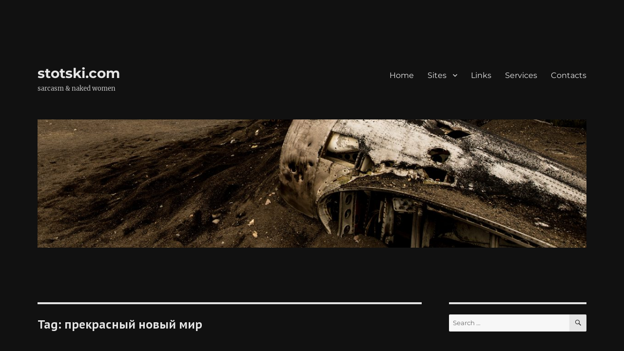

--- FILE ---
content_type: text/html; charset=UTF-8
request_url: https://www.stotski.com/tag/%D0%BF%D1%80%D0%B5%D0%BA%D1%80%D0%B0%D1%81%D0%BD%D1%8B%D0%B9-%D0%BD%D0%BE%D0%B2%D1%8B%D0%B9-%D0%BC%D0%B8%D1%80/
body_size: 15964
content:
<!DOCTYPE html>
<html lang="en-GB" class="no-js">
<head>
	<meta charset="UTF-8">
	<meta name="viewport" content="width=device-width, initial-scale=1.0">
	<link rel="profile" href="https://gmpg.org/xfn/11">
		<script>(function(html){html.className = html.className.replace(/\bno-js\b/,'js')})(document.documentElement);</script>
<title>прекрасный новый мир &#8211; stotski.com</title>
<meta name='robots' content='max-image-preview:large' />
	<style>img:is([sizes="auto" i], [sizes^="auto," i]) { contain-intrinsic-size: 3000px 1500px }</style>
	<link rel="alternate" type="application/rss+xml" title="stotski.com &raquo; Feed" href="https://www.stotski.com/feed/" />
<link rel="alternate" type="application/rss+xml" title="stotski.com &raquo; Comments Feed" href="https://www.stotski.com/comments/feed/" />
<link rel="alternate" type="application/rss+xml" title="stotski.com &raquo; прекрасный новый мир Tag Feed" href="https://www.stotski.com/tag/%d0%bf%d1%80%d0%b5%d0%ba%d1%80%d0%b0%d1%81%d0%bd%d1%8b%d0%b9-%d0%bd%d0%be%d0%b2%d1%8b%d0%b9-%d0%bc%d0%b8%d1%80/feed/" />
		<!-- This site uses the Google Analytics by MonsterInsights plugin v9.9.0 - Using Analytics tracking - https://www.monsterinsights.com/ -->
							<script src="//www.googletagmanager.com/gtag/js?id=G-H8NGFZ2ZPX"  data-cfasync="false" data-wpfc-render="false" async></script>
			<script data-cfasync="false" data-wpfc-render="false">
				var mi_version = '9.9.0';
				var mi_track_user = true;
				var mi_no_track_reason = '';
								var MonsterInsightsDefaultLocations = {"page_location":"https:\/\/www.stotski.com\/tag\/%D0%BF%D1%80%D0%B5%D0%BA%D1%80%D0%B0%D1%81%D0%BD%D1%8B%D0%B9-%D0%BD%D0%BE%D0%B2%D1%8B%D0%B9-%D0%BC%D0%B8%D1%80\/"};
								if ( typeof MonsterInsightsPrivacyGuardFilter === 'function' ) {
					var MonsterInsightsLocations = (typeof MonsterInsightsExcludeQuery === 'object') ? MonsterInsightsPrivacyGuardFilter( MonsterInsightsExcludeQuery ) : MonsterInsightsPrivacyGuardFilter( MonsterInsightsDefaultLocations );
				} else {
					var MonsterInsightsLocations = (typeof MonsterInsightsExcludeQuery === 'object') ? MonsterInsightsExcludeQuery : MonsterInsightsDefaultLocations;
				}

								var disableStrs = [
										'ga-disable-G-H8NGFZ2ZPX',
									];

				/* Function to detect opted out users */
				function __gtagTrackerIsOptedOut() {
					for (var index = 0; index < disableStrs.length; index++) {
						if (document.cookie.indexOf(disableStrs[index] + '=true') > -1) {
							return true;
						}
					}

					return false;
				}

				/* Disable tracking if the opt-out cookie exists. */
				if (__gtagTrackerIsOptedOut()) {
					for (var index = 0; index < disableStrs.length; index++) {
						window[disableStrs[index]] = true;
					}
				}

				/* Opt-out function */
				function __gtagTrackerOptout() {
					for (var index = 0; index < disableStrs.length; index++) {
						document.cookie = disableStrs[index] + '=true; expires=Thu, 31 Dec 2099 23:59:59 UTC; path=/';
						window[disableStrs[index]] = true;
					}
				}

				if ('undefined' === typeof gaOptout) {
					function gaOptout() {
						__gtagTrackerOptout();
					}
				}
								window.dataLayer = window.dataLayer || [];

				window.MonsterInsightsDualTracker = {
					helpers: {},
					trackers: {},
				};
				if (mi_track_user) {
					function __gtagDataLayer() {
						dataLayer.push(arguments);
					}

					function __gtagTracker(type, name, parameters) {
						if (!parameters) {
							parameters = {};
						}

						if (parameters.send_to) {
							__gtagDataLayer.apply(null, arguments);
							return;
						}

						if (type === 'event') {
														parameters.send_to = monsterinsights_frontend.v4_id;
							var hookName = name;
							if (typeof parameters['event_category'] !== 'undefined') {
								hookName = parameters['event_category'] + ':' + name;
							}

							if (typeof MonsterInsightsDualTracker.trackers[hookName] !== 'undefined') {
								MonsterInsightsDualTracker.trackers[hookName](parameters);
							} else {
								__gtagDataLayer('event', name, parameters);
							}
							
						} else {
							__gtagDataLayer.apply(null, arguments);
						}
					}

					__gtagTracker('js', new Date());
					__gtagTracker('set', {
						'developer_id.dZGIzZG': true,
											});
					if ( MonsterInsightsLocations.page_location ) {
						__gtagTracker('set', MonsterInsightsLocations);
					}
										__gtagTracker('config', 'G-H8NGFZ2ZPX', {"forceSSL":"true"} );
										window.gtag = __gtagTracker;										(function () {
						/* https://developers.google.com/analytics/devguides/collection/analyticsjs/ */
						/* ga and __gaTracker compatibility shim. */
						var noopfn = function () {
							return null;
						};
						var newtracker = function () {
							return new Tracker();
						};
						var Tracker = function () {
							return null;
						};
						var p = Tracker.prototype;
						p.get = noopfn;
						p.set = noopfn;
						p.send = function () {
							var args = Array.prototype.slice.call(arguments);
							args.unshift('send');
							__gaTracker.apply(null, args);
						};
						var __gaTracker = function () {
							var len = arguments.length;
							if (len === 0) {
								return;
							}
							var f = arguments[len - 1];
							if (typeof f !== 'object' || f === null || typeof f.hitCallback !== 'function') {
								if ('send' === arguments[0]) {
									var hitConverted, hitObject = false, action;
									if ('event' === arguments[1]) {
										if ('undefined' !== typeof arguments[3]) {
											hitObject = {
												'eventAction': arguments[3],
												'eventCategory': arguments[2],
												'eventLabel': arguments[4],
												'value': arguments[5] ? arguments[5] : 1,
											}
										}
									}
									if ('pageview' === arguments[1]) {
										if ('undefined' !== typeof arguments[2]) {
											hitObject = {
												'eventAction': 'page_view',
												'page_path': arguments[2],
											}
										}
									}
									if (typeof arguments[2] === 'object') {
										hitObject = arguments[2];
									}
									if (typeof arguments[5] === 'object') {
										Object.assign(hitObject, arguments[5]);
									}
									if ('undefined' !== typeof arguments[1].hitType) {
										hitObject = arguments[1];
										if ('pageview' === hitObject.hitType) {
											hitObject.eventAction = 'page_view';
										}
									}
									if (hitObject) {
										action = 'timing' === arguments[1].hitType ? 'timing_complete' : hitObject.eventAction;
										hitConverted = mapArgs(hitObject);
										__gtagTracker('event', action, hitConverted);
									}
								}
								return;
							}

							function mapArgs(args) {
								var arg, hit = {};
								var gaMap = {
									'eventCategory': 'event_category',
									'eventAction': 'event_action',
									'eventLabel': 'event_label',
									'eventValue': 'event_value',
									'nonInteraction': 'non_interaction',
									'timingCategory': 'event_category',
									'timingVar': 'name',
									'timingValue': 'value',
									'timingLabel': 'event_label',
									'page': 'page_path',
									'location': 'page_location',
									'title': 'page_title',
									'referrer' : 'page_referrer',
								};
								for (arg in args) {
																		if (!(!args.hasOwnProperty(arg) || !gaMap.hasOwnProperty(arg))) {
										hit[gaMap[arg]] = args[arg];
									} else {
										hit[arg] = args[arg];
									}
								}
								return hit;
							}

							try {
								f.hitCallback();
							} catch (ex) {
							}
						};
						__gaTracker.create = newtracker;
						__gaTracker.getByName = newtracker;
						__gaTracker.getAll = function () {
							return [];
						};
						__gaTracker.remove = noopfn;
						__gaTracker.loaded = true;
						window['__gaTracker'] = __gaTracker;
					})();
									} else {
										console.log("");
					(function () {
						function __gtagTracker() {
							return null;
						}

						window['__gtagTracker'] = __gtagTracker;
						window['gtag'] = __gtagTracker;
					})();
									}
			</script>
			
							<!-- / Google Analytics by MonsterInsights -->
		<script>
window._wpemojiSettings = {"baseUrl":"https:\/\/s.w.org\/images\/core\/emoji\/16.0.1\/72x72\/","ext":".png","svgUrl":"https:\/\/s.w.org\/images\/core\/emoji\/16.0.1\/svg\/","svgExt":".svg","source":{"concatemoji":"https:\/\/www.stotski.com\/wp-includes\/js\/wp-emoji-release.min.js?ver=6.8.3"}};
/*! This file is auto-generated */
!function(s,n){var o,i,e;function c(e){try{var t={supportTests:e,timestamp:(new Date).valueOf()};sessionStorage.setItem(o,JSON.stringify(t))}catch(e){}}function p(e,t,n){e.clearRect(0,0,e.canvas.width,e.canvas.height),e.fillText(t,0,0);var t=new Uint32Array(e.getImageData(0,0,e.canvas.width,e.canvas.height).data),a=(e.clearRect(0,0,e.canvas.width,e.canvas.height),e.fillText(n,0,0),new Uint32Array(e.getImageData(0,0,e.canvas.width,e.canvas.height).data));return t.every(function(e,t){return e===a[t]})}function u(e,t){e.clearRect(0,0,e.canvas.width,e.canvas.height),e.fillText(t,0,0);for(var n=e.getImageData(16,16,1,1),a=0;a<n.data.length;a++)if(0!==n.data[a])return!1;return!0}function f(e,t,n,a){switch(t){case"flag":return n(e,"\ud83c\udff3\ufe0f\u200d\u26a7\ufe0f","\ud83c\udff3\ufe0f\u200b\u26a7\ufe0f")?!1:!n(e,"\ud83c\udde8\ud83c\uddf6","\ud83c\udde8\u200b\ud83c\uddf6")&&!n(e,"\ud83c\udff4\udb40\udc67\udb40\udc62\udb40\udc65\udb40\udc6e\udb40\udc67\udb40\udc7f","\ud83c\udff4\u200b\udb40\udc67\u200b\udb40\udc62\u200b\udb40\udc65\u200b\udb40\udc6e\u200b\udb40\udc67\u200b\udb40\udc7f");case"emoji":return!a(e,"\ud83e\udedf")}return!1}function g(e,t,n,a){var r="undefined"!=typeof WorkerGlobalScope&&self instanceof WorkerGlobalScope?new OffscreenCanvas(300,150):s.createElement("canvas"),o=r.getContext("2d",{willReadFrequently:!0}),i=(o.textBaseline="top",o.font="600 32px Arial",{});return e.forEach(function(e){i[e]=t(o,e,n,a)}),i}function t(e){var t=s.createElement("script");t.src=e,t.defer=!0,s.head.appendChild(t)}"undefined"!=typeof Promise&&(o="wpEmojiSettingsSupports",i=["flag","emoji"],n.supports={everything:!0,everythingExceptFlag:!0},e=new Promise(function(e){s.addEventListener("DOMContentLoaded",e,{once:!0})}),new Promise(function(t){var n=function(){try{var e=JSON.parse(sessionStorage.getItem(o));if("object"==typeof e&&"number"==typeof e.timestamp&&(new Date).valueOf()<e.timestamp+604800&&"object"==typeof e.supportTests)return e.supportTests}catch(e){}return null}();if(!n){if("undefined"!=typeof Worker&&"undefined"!=typeof OffscreenCanvas&&"undefined"!=typeof URL&&URL.createObjectURL&&"undefined"!=typeof Blob)try{var e="postMessage("+g.toString()+"("+[JSON.stringify(i),f.toString(),p.toString(),u.toString()].join(",")+"));",a=new Blob([e],{type:"text/javascript"}),r=new Worker(URL.createObjectURL(a),{name:"wpTestEmojiSupports"});return void(r.onmessage=function(e){c(n=e.data),r.terminate(),t(n)})}catch(e){}c(n=g(i,f,p,u))}t(n)}).then(function(e){for(var t in e)n.supports[t]=e[t],n.supports.everything=n.supports.everything&&n.supports[t],"flag"!==t&&(n.supports.everythingExceptFlag=n.supports.everythingExceptFlag&&n.supports[t]);n.supports.everythingExceptFlag=n.supports.everythingExceptFlag&&!n.supports.flag,n.DOMReady=!1,n.readyCallback=function(){n.DOMReady=!0}}).then(function(){return e}).then(function(){var e;n.supports.everything||(n.readyCallback(),(e=n.source||{}).concatemoji?t(e.concatemoji):e.wpemoji&&e.twemoji&&(t(e.twemoji),t(e.wpemoji)))}))}((window,document),window._wpemojiSettings);
</script>
<style id='wp-emoji-styles-inline-css'>

	img.wp-smiley, img.emoji {
		display: inline !important;
		border: none !important;
		box-shadow: none !important;
		height: 1em !important;
		width: 1em !important;
		margin: 0 0.07em !important;
		vertical-align: -0.1em !important;
		background: none !important;
		padding: 0 !important;
	}
</style>
<link rel='stylesheet' id='wp-block-library-css' href='https://www.stotski.com/wp-includes/css/dist/block-library/style.min.css?ver=6.8.3' media='all' />
<style id='wp-block-library-theme-inline-css'>
.wp-block-audio :where(figcaption){color:#555;font-size:13px;text-align:center}.is-dark-theme .wp-block-audio :where(figcaption){color:#ffffffa6}.wp-block-audio{margin:0 0 1em}.wp-block-code{border:1px solid #ccc;border-radius:4px;font-family:Menlo,Consolas,monaco,monospace;padding:.8em 1em}.wp-block-embed :where(figcaption){color:#555;font-size:13px;text-align:center}.is-dark-theme .wp-block-embed :where(figcaption){color:#ffffffa6}.wp-block-embed{margin:0 0 1em}.blocks-gallery-caption{color:#555;font-size:13px;text-align:center}.is-dark-theme .blocks-gallery-caption{color:#ffffffa6}:root :where(.wp-block-image figcaption){color:#555;font-size:13px;text-align:center}.is-dark-theme :root :where(.wp-block-image figcaption){color:#ffffffa6}.wp-block-image{margin:0 0 1em}.wp-block-pullquote{border-bottom:4px solid;border-top:4px solid;color:currentColor;margin-bottom:1.75em}.wp-block-pullquote cite,.wp-block-pullquote footer,.wp-block-pullquote__citation{color:currentColor;font-size:.8125em;font-style:normal;text-transform:uppercase}.wp-block-quote{border-left:.25em solid;margin:0 0 1.75em;padding-left:1em}.wp-block-quote cite,.wp-block-quote footer{color:currentColor;font-size:.8125em;font-style:normal;position:relative}.wp-block-quote:where(.has-text-align-right){border-left:none;border-right:.25em solid;padding-left:0;padding-right:1em}.wp-block-quote:where(.has-text-align-center){border:none;padding-left:0}.wp-block-quote.is-large,.wp-block-quote.is-style-large,.wp-block-quote:where(.is-style-plain){border:none}.wp-block-search .wp-block-search__label{font-weight:700}.wp-block-search__button{border:1px solid #ccc;padding:.375em .625em}:where(.wp-block-group.has-background){padding:1.25em 2.375em}.wp-block-separator.has-css-opacity{opacity:.4}.wp-block-separator{border:none;border-bottom:2px solid;margin-left:auto;margin-right:auto}.wp-block-separator.has-alpha-channel-opacity{opacity:1}.wp-block-separator:not(.is-style-wide):not(.is-style-dots){width:100px}.wp-block-separator.has-background:not(.is-style-dots){border-bottom:none;height:1px}.wp-block-separator.has-background:not(.is-style-wide):not(.is-style-dots){height:2px}.wp-block-table{margin:0 0 1em}.wp-block-table td,.wp-block-table th{word-break:normal}.wp-block-table :where(figcaption){color:#555;font-size:13px;text-align:center}.is-dark-theme .wp-block-table :where(figcaption){color:#ffffffa6}.wp-block-video :where(figcaption){color:#555;font-size:13px;text-align:center}.is-dark-theme .wp-block-video :where(figcaption){color:#ffffffa6}.wp-block-video{margin:0 0 1em}:root :where(.wp-block-template-part.has-background){margin-bottom:0;margin-top:0;padding:1.25em 2.375em}
</style>
<style id='classic-theme-styles-inline-css'>
/*! This file is auto-generated */
.wp-block-button__link{color:#fff;background-color:#32373c;border-radius:9999px;box-shadow:none;text-decoration:none;padding:calc(.667em + 2px) calc(1.333em + 2px);font-size:1.125em}.wp-block-file__button{background:#32373c;color:#fff;text-decoration:none}
</style>
<style id='global-styles-inline-css'>
:root{--wp--preset--aspect-ratio--square: 1;--wp--preset--aspect-ratio--4-3: 4/3;--wp--preset--aspect-ratio--3-4: 3/4;--wp--preset--aspect-ratio--3-2: 3/2;--wp--preset--aspect-ratio--2-3: 2/3;--wp--preset--aspect-ratio--16-9: 16/9;--wp--preset--aspect-ratio--9-16: 9/16;--wp--preset--color--black: #000000;--wp--preset--color--cyan-bluish-gray: #abb8c3;--wp--preset--color--white: #fff;--wp--preset--color--pale-pink: #f78da7;--wp--preset--color--vivid-red: #cf2e2e;--wp--preset--color--luminous-vivid-orange: #ff6900;--wp--preset--color--luminous-vivid-amber: #fcb900;--wp--preset--color--light-green-cyan: #7bdcb5;--wp--preset--color--vivid-green-cyan: #00d084;--wp--preset--color--pale-cyan-blue: #8ed1fc;--wp--preset--color--vivid-cyan-blue: #0693e3;--wp--preset--color--vivid-purple: #9b51e0;--wp--preset--color--dark-gray: #1a1a1a;--wp--preset--color--medium-gray: #686868;--wp--preset--color--light-gray: #e5e5e5;--wp--preset--color--blue-gray: #4d545c;--wp--preset--color--bright-blue: #007acc;--wp--preset--color--light-blue: #9adffd;--wp--preset--color--dark-brown: #402b30;--wp--preset--color--medium-brown: #774e24;--wp--preset--color--dark-red: #640c1f;--wp--preset--color--bright-red: #ff675f;--wp--preset--color--yellow: #ffef8e;--wp--preset--gradient--vivid-cyan-blue-to-vivid-purple: linear-gradient(135deg,rgba(6,147,227,1) 0%,rgb(155,81,224) 100%);--wp--preset--gradient--light-green-cyan-to-vivid-green-cyan: linear-gradient(135deg,rgb(122,220,180) 0%,rgb(0,208,130) 100%);--wp--preset--gradient--luminous-vivid-amber-to-luminous-vivid-orange: linear-gradient(135deg,rgba(252,185,0,1) 0%,rgba(255,105,0,1) 100%);--wp--preset--gradient--luminous-vivid-orange-to-vivid-red: linear-gradient(135deg,rgba(255,105,0,1) 0%,rgb(207,46,46) 100%);--wp--preset--gradient--very-light-gray-to-cyan-bluish-gray: linear-gradient(135deg,rgb(238,238,238) 0%,rgb(169,184,195) 100%);--wp--preset--gradient--cool-to-warm-spectrum: linear-gradient(135deg,rgb(74,234,220) 0%,rgb(151,120,209) 20%,rgb(207,42,186) 40%,rgb(238,44,130) 60%,rgb(251,105,98) 80%,rgb(254,248,76) 100%);--wp--preset--gradient--blush-light-purple: linear-gradient(135deg,rgb(255,206,236) 0%,rgb(152,150,240) 100%);--wp--preset--gradient--blush-bordeaux: linear-gradient(135deg,rgb(254,205,165) 0%,rgb(254,45,45) 50%,rgb(107,0,62) 100%);--wp--preset--gradient--luminous-dusk: linear-gradient(135deg,rgb(255,203,112) 0%,rgb(199,81,192) 50%,rgb(65,88,208) 100%);--wp--preset--gradient--pale-ocean: linear-gradient(135deg,rgb(255,245,203) 0%,rgb(182,227,212) 50%,rgb(51,167,181) 100%);--wp--preset--gradient--electric-grass: linear-gradient(135deg,rgb(202,248,128) 0%,rgb(113,206,126) 100%);--wp--preset--gradient--midnight: linear-gradient(135deg,rgb(2,3,129) 0%,rgb(40,116,252) 100%);--wp--preset--font-size--small: 13px;--wp--preset--font-size--medium: 20px;--wp--preset--font-size--large: 36px;--wp--preset--font-size--x-large: 42px;--wp--preset--spacing--20: 0.44rem;--wp--preset--spacing--30: 0.67rem;--wp--preset--spacing--40: 1rem;--wp--preset--spacing--50: 1.5rem;--wp--preset--spacing--60: 2.25rem;--wp--preset--spacing--70: 3.38rem;--wp--preset--spacing--80: 5.06rem;--wp--preset--shadow--natural: 6px 6px 9px rgba(0, 0, 0, 0.2);--wp--preset--shadow--deep: 12px 12px 50px rgba(0, 0, 0, 0.4);--wp--preset--shadow--sharp: 6px 6px 0px rgba(0, 0, 0, 0.2);--wp--preset--shadow--outlined: 6px 6px 0px -3px rgba(255, 255, 255, 1), 6px 6px rgba(0, 0, 0, 1);--wp--preset--shadow--crisp: 6px 6px 0px rgba(0, 0, 0, 1);}:where(.is-layout-flex){gap: 0.5em;}:where(.is-layout-grid){gap: 0.5em;}body .is-layout-flex{display: flex;}.is-layout-flex{flex-wrap: wrap;align-items: center;}.is-layout-flex > :is(*, div){margin: 0;}body .is-layout-grid{display: grid;}.is-layout-grid > :is(*, div){margin: 0;}:where(.wp-block-columns.is-layout-flex){gap: 2em;}:where(.wp-block-columns.is-layout-grid){gap: 2em;}:where(.wp-block-post-template.is-layout-flex){gap: 1.25em;}:where(.wp-block-post-template.is-layout-grid){gap: 1.25em;}.has-black-color{color: var(--wp--preset--color--black) !important;}.has-cyan-bluish-gray-color{color: var(--wp--preset--color--cyan-bluish-gray) !important;}.has-white-color{color: var(--wp--preset--color--white) !important;}.has-pale-pink-color{color: var(--wp--preset--color--pale-pink) !important;}.has-vivid-red-color{color: var(--wp--preset--color--vivid-red) !important;}.has-luminous-vivid-orange-color{color: var(--wp--preset--color--luminous-vivid-orange) !important;}.has-luminous-vivid-amber-color{color: var(--wp--preset--color--luminous-vivid-amber) !important;}.has-light-green-cyan-color{color: var(--wp--preset--color--light-green-cyan) !important;}.has-vivid-green-cyan-color{color: var(--wp--preset--color--vivid-green-cyan) !important;}.has-pale-cyan-blue-color{color: var(--wp--preset--color--pale-cyan-blue) !important;}.has-vivid-cyan-blue-color{color: var(--wp--preset--color--vivid-cyan-blue) !important;}.has-vivid-purple-color{color: var(--wp--preset--color--vivid-purple) !important;}.has-black-background-color{background-color: var(--wp--preset--color--black) !important;}.has-cyan-bluish-gray-background-color{background-color: var(--wp--preset--color--cyan-bluish-gray) !important;}.has-white-background-color{background-color: var(--wp--preset--color--white) !important;}.has-pale-pink-background-color{background-color: var(--wp--preset--color--pale-pink) !important;}.has-vivid-red-background-color{background-color: var(--wp--preset--color--vivid-red) !important;}.has-luminous-vivid-orange-background-color{background-color: var(--wp--preset--color--luminous-vivid-orange) !important;}.has-luminous-vivid-amber-background-color{background-color: var(--wp--preset--color--luminous-vivid-amber) !important;}.has-light-green-cyan-background-color{background-color: var(--wp--preset--color--light-green-cyan) !important;}.has-vivid-green-cyan-background-color{background-color: var(--wp--preset--color--vivid-green-cyan) !important;}.has-pale-cyan-blue-background-color{background-color: var(--wp--preset--color--pale-cyan-blue) !important;}.has-vivid-cyan-blue-background-color{background-color: var(--wp--preset--color--vivid-cyan-blue) !important;}.has-vivid-purple-background-color{background-color: var(--wp--preset--color--vivid-purple) !important;}.has-black-border-color{border-color: var(--wp--preset--color--black) !important;}.has-cyan-bluish-gray-border-color{border-color: var(--wp--preset--color--cyan-bluish-gray) !important;}.has-white-border-color{border-color: var(--wp--preset--color--white) !important;}.has-pale-pink-border-color{border-color: var(--wp--preset--color--pale-pink) !important;}.has-vivid-red-border-color{border-color: var(--wp--preset--color--vivid-red) !important;}.has-luminous-vivid-orange-border-color{border-color: var(--wp--preset--color--luminous-vivid-orange) !important;}.has-luminous-vivid-amber-border-color{border-color: var(--wp--preset--color--luminous-vivid-amber) !important;}.has-light-green-cyan-border-color{border-color: var(--wp--preset--color--light-green-cyan) !important;}.has-vivid-green-cyan-border-color{border-color: var(--wp--preset--color--vivid-green-cyan) !important;}.has-pale-cyan-blue-border-color{border-color: var(--wp--preset--color--pale-cyan-blue) !important;}.has-vivid-cyan-blue-border-color{border-color: var(--wp--preset--color--vivid-cyan-blue) !important;}.has-vivid-purple-border-color{border-color: var(--wp--preset--color--vivid-purple) !important;}.has-vivid-cyan-blue-to-vivid-purple-gradient-background{background: var(--wp--preset--gradient--vivid-cyan-blue-to-vivid-purple) !important;}.has-light-green-cyan-to-vivid-green-cyan-gradient-background{background: var(--wp--preset--gradient--light-green-cyan-to-vivid-green-cyan) !important;}.has-luminous-vivid-amber-to-luminous-vivid-orange-gradient-background{background: var(--wp--preset--gradient--luminous-vivid-amber-to-luminous-vivid-orange) !important;}.has-luminous-vivid-orange-to-vivid-red-gradient-background{background: var(--wp--preset--gradient--luminous-vivid-orange-to-vivid-red) !important;}.has-very-light-gray-to-cyan-bluish-gray-gradient-background{background: var(--wp--preset--gradient--very-light-gray-to-cyan-bluish-gray) !important;}.has-cool-to-warm-spectrum-gradient-background{background: var(--wp--preset--gradient--cool-to-warm-spectrum) !important;}.has-blush-light-purple-gradient-background{background: var(--wp--preset--gradient--blush-light-purple) !important;}.has-blush-bordeaux-gradient-background{background: var(--wp--preset--gradient--blush-bordeaux) !important;}.has-luminous-dusk-gradient-background{background: var(--wp--preset--gradient--luminous-dusk) !important;}.has-pale-ocean-gradient-background{background: var(--wp--preset--gradient--pale-ocean) !important;}.has-electric-grass-gradient-background{background: var(--wp--preset--gradient--electric-grass) !important;}.has-midnight-gradient-background{background: var(--wp--preset--gradient--midnight) !important;}.has-small-font-size{font-size: var(--wp--preset--font-size--small) !important;}.has-medium-font-size{font-size: var(--wp--preset--font-size--medium) !important;}.has-large-font-size{font-size: var(--wp--preset--font-size--large) !important;}.has-x-large-font-size{font-size: var(--wp--preset--font-size--x-large) !important;}
:where(.wp-block-post-template.is-layout-flex){gap: 1.25em;}:where(.wp-block-post-template.is-layout-grid){gap: 1.25em;}
:where(.wp-block-columns.is-layout-flex){gap: 2em;}:where(.wp-block-columns.is-layout-grid){gap: 2em;}
:root :where(.wp-block-pullquote){font-size: 1.5em;line-height: 1.6;}
</style>
<link rel='stylesheet' id='twentysixteen-fonts-css' href='https://www.stotski.com/wp-content/themes/twentysixteen/fonts/merriweather-plus-montserrat-plus-inconsolata.css?ver=20230328' media='all' />
<link rel='stylesheet' id='genericons-css' href='https://www.stotski.com/wp-content/themes/twentysixteen/genericons/genericons.css?ver=20201208' media='all' />
<link rel='stylesheet' id='twentysixteen-style-css' href='https://www.stotski.com/wp-content/themes/twentysixteen/style.css?ver=20250715' media='all' />
<style id='twentysixteen-style-inline-css'>
	/* Color Scheme */

	/* Background Color */
	body {
		background-color: #262626;
	}

	/* Page Background Color */
	.site {
		background-color: #1a1a1a;
	}

	mark,
	ins,
	button,
	button[disabled]:hover,
	button[disabled]:focus,
	input[type="button"],
	input[type="button"][disabled]:hover,
	input[type="button"][disabled]:focus,
	input[type="reset"],
	input[type="reset"][disabled]:hover,
	input[type="reset"][disabled]:focus,
	input[type="submit"],
	input[type="submit"][disabled]:hover,
	input[type="submit"][disabled]:focus,
	.menu-toggle.toggled-on,
	.menu-toggle.toggled-on:hover,
	.menu-toggle.toggled-on:focus,
	.pagination .prev,
	.pagination .next,
	.pagination .prev:hover,
	.pagination .prev:focus,
	.pagination .next:hover,
	.pagination .next:focus,
	.pagination .nav-links:before,
	.pagination .nav-links:after,
	.widget_calendar tbody a,
	.widget_calendar tbody a:hover,
	.widget_calendar tbody a:focus,
	.page-links a,
	.page-links a:hover,
	.page-links a:focus {
		color: #1a1a1a;
	}

	/* Link Color */
	.menu-toggle:hover,
	.menu-toggle:focus,
	a,
	.main-navigation a:hover,
	.main-navigation a:focus,
	.dropdown-toggle:hover,
	.dropdown-toggle:focus,
	.social-navigation a:hover:before,
	.social-navigation a:focus:before,
	.post-navigation a:hover .post-title,
	.post-navigation a:focus .post-title,
	.tagcloud a:hover,
	.tagcloud a:focus,
	.site-branding .site-title a:hover,
	.site-branding .site-title a:focus,
	.entry-title a:hover,
	.entry-title a:focus,
	.entry-footer a:hover,
	.entry-footer a:focus,
	.comment-metadata a:hover,
	.comment-metadata a:focus,
	.pingback .comment-edit-link:hover,
	.pingback .comment-edit-link:focus,
	.comment-reply-link,
	.comment-reply-link:hover,
	.comment-reply-link:focus,
	.required,
	.site-info a:hover,
	.site-info a:focus {
		color: #9adffd;
	}

	mark,
	ins,
	button:hover,
	button:focus,
	input[type="button"]:hover,
	input[type="button"]:focus,
	input[type="reset"]:hover,
	input[type="reset"]:focus,
	input[type="submit"]:hover,
	input[type="submit"]:focus,
	.pagination .prev:hover,
	.pagination .prev:focus,
	.pagination .next:hover,
	.pagination .next:focus,
	.widget_calendar tbody a,
	.page-links a:hover,
	.page-links a:focus {
		background-color: #9adffd;
	}

	input[type="date"]:focus,
	input[type="time"]:focus,
	input[type="datetime-local"]:focus,
	input[type="week"]:focus,
	input[type="month"]:focus,
	input[type="text"]:focus,
	input[type="email"]:focus,
	input[type="url"]:focus,
	input[type="password"]:focus,
	input[type="search"]:focus,
	input[type="tel"]:focus,
	input[type="number"]:focus,
	textarea:focus,
	.tagcloud a:hover,
	.tagcloud a:focus,
	.menu-toggle:hover,
	.menu-toggle:focus {
		border-color: #9adffd;
	}

	/* Main Text Color */
	body,
	blockquote cite,
	blockquote small,
	.main-navigation a,
	.menu-toggle,
	.dropdown-toggle,
	.social-navigation a,
	.post-navigation a,
	.pagination a:hover,
	.pagination a:focus,
	.widget-title a,
	.site-branding .site-title a,
	.entry-title a,
	.page-links > .page-links-title,
	.comment-author,
	.comment-reply-title small a:hover,
	.comment-reply-title small a:focus {
		color: #e5e5e5;
	}

	blockquote,
	.menu-toggle.toggled-on,
	.menu-toggle.toggled-on:hover,
	.menu-toggle.toggled-on:focus,
	.post-navigation,
	.post-navigation div + div,
	.pagination,
	.widget,
	.page-header,
	.page-links a,
	.comments-title,
	.comment-reply-title {
		border-color: #e5e5e5;
	}

	button,
	button[disabled]:hover,
	button[disabled]:focus,
	input[type="button"],
	input[type="button"][disabled]:hover,
	input[type="button"][disabled]:focus,
	input[type="reset"],
	input[type="reset"][disabled]:hover,
	input[type="reset"][disabled]:focus,
	input[type="submit"],
	input[type="submit"][disabled]:hover,
	input[type="submit"][disabled]:focus,
	.menu-toggle.toggled-on,
	.menu-toggle.toggled-on:hover,
	.menu-toggle.toggled-on:focus,
	.pagination:before,
	.pagination:after,
	.pagination .prev,
	.pagination .next,
	.page-links a {
		background-color: #e5e5e5;
	}

	/* Secondary Text Color */

	/**
	 * IE8 and earlier will drop any block with CSS3 selectors.
	 * Do not combine these styles with the next block.
	 */
	body:not(.search-results) .entry-summary {
		color: #c1c1c1;
	}

	blockquote,
	.post-password-form label,
	a:hover,
	a:focus,
	a:active,
	.post-navigation .meta-nav,
	.image-navigation,
	.comment-navigation,
	.widget_recent_entries .post-date,
	.widget_rss .rss-date,
	.widget_rss cite,
	.site-description,
	.author-bio,
	.entry-footer,
	.entry-footer a,
	.sticky-post,
	.taxonomy-description,
	.entry-caption,
	.comment-metadata,
	.pingback .edit-link,
	.comment-metadata a,
	.pingback .comment-edit-link,
	.comment-form label,
	.comment-notes,
	.comment-awaiting-moderation,
	.logged-in-as,
	.form-allowed-tags,
	.site-info,
	.site-info a,
	.wp-caption .wp-caption-text,
	.gallery-caption,
	.widecolumn label,
	.widecolumn .mu_register label {
		color: #c1c1c1;
	}

	.widget_calendar tbody a:hover,
	.widget_calendar tbody a:focus {
		background-color: #c1c1c1;
	}

	/* Border Color */
	fieldset,
	pre,
	abbr,
	acronym,
	table,
	th,
	td,
	input[type="date"],
	input[type="time"],
	input[type="datetime-local"],
	input[type="week"],
	input[type="month"],
	input[type="text"],
	input[type="email"],
	input[type="url"],
	input[type="password"],
	input[type="search"],
	input[type="tel"],
	input[type="number"],
	textarea,
	.main-navigation li,
	.main-navigation .primary-menu,
	.menu-toggle,
	.dropdown-toggle:after,
	.social-navigation a,
	.image-navigation,
	.comment-navigation,
	.tagcloud a,
	.entry-content,
	.entry-summary,
	.page-links a,
	.page-links > span,
	.comment-list article,
	.comment-list .pingback,
	.comment-list .trackback,
	.comment-reply-link,
	.no-comments,
	.widecolumn .mu_register .mu_alert {
		border-color: #e5e5e5; /* Fallback for IE7 and IE8 */
		border-color: rgba( 229, 229, 229, 0.2);
	}

	hr,
	code {
		background-color: #e5e5e5; /* Fallback for IE7 and IE8 */
		background-color: rgba( 229, 229, 229, 0.2);
	}

	@media screen and (min-width: 56.875em) {
		.main-navigation li:hover > a,
		.main-navigation li.focus > a {
			color: #9adffd;
		}

		.main-navigation ul ul,
		.main-navigation ul ul li {
			border-color: rgba( 229, 229, 229, 0.2);
		}

		.main-navigation ul ul:before {
			border-top-color: rgba( 229, 229, 229, 0.2);
			border-bottom-color: rgba( 229, 229, 229, 0.2);
		}

		.main-navigation ul ul li {
			background-color: #1a1a1a;
		}

		.main-navigation ul ul:after {
			border-top-color: #1a1a1a;
			border-bottom-color: #1a1a1a;
		}
	}


		/* Custom Page Background Color */
		.site {
			background-color: #111111;
		}

		mark,
		ins,
		button,
		button[disabled]:hover,
		button[disabled]:focus,
		input[type="button"],
		input[type="button"][disabled]:hover,
		input[type="button"][disabled]:focus,
		input[type="reset"],
		input[type="reset"][disabled]:hover,
		input[type="reset"][disabled]:focus,
		input[type="submit"],
		input[type="submit"][disabled]:hover,
		input[type="submit"][disabled]:focus,
		.menu-toggle.toggled-on,
		.menu-toggle.toggled-on:hover,
		.menu-toggle.toggled-on:focus,
		.pagination .prev,
		.pagination .next,
		.pagination .prev:hover,
		.pagination .prev:focus,
		.pagination .next:hover,
		.pagination .next:focus,
		.pagination .nav-links:before,
		.pagination .nav-links:after,
		.widget_calendar tbody a,
		.widget_calendar tbody a:hover,
		.widget_calendar tbody a:focus,
		.page-links a,
		.page-links a:hover,
		.page-links a:focus {
			color: #111111;
		}

		@media screen and (min-width: 56.875em) {
			.main-navigation ul ul li {
				background-color: #111111;
			}

			.main-navigation ul ul:after {
				border-top-color: #111111;
				border-bottom-color: #111111;
			}
		}
	

		/* Custom Link Color */
		.menu-toggle:hover,
		.menu-toggle:focus,
		a,
		.main-navigation a:hover,
		.main-navigation a:focus,
		.dropdown-toggle:hover,
		.dropdown-toggle:focus,
		.social-navigation a:hover:before,
		.social-navigation a:focus:before,
		.post-navigation a:hover .post-title,
		.post-navigation a:focus .post-title,
		.tagcloud a:hover,
		.tagcloud a:focus,
		.site-branding .site-title a:hover,
		.site-branding .site-title a:focus,
		.entry-title a:hover,
		.entry-title a:focus,
		.entry-footer a:hover,
		.entry-footer a:focus,
		.comment-metadata a:hover,
		.comment-metadata a:focus,
		.pingback .comment-edit-link:hover,
		.pingback .comment-edit-link:focus,
		.comment-reply-link,
		.comment-reply-link:hover,
		.comment-reply-link:focus,
		.required,
		.site-info a:hover,
		.site-info a:focus {
			color: #f46f1b;
		}

		mark,
		ins,
		button:hover,
		button:focus,
		input[type="button"]:hover,
		input[type="button"]:focus,
		input[type="reset"]:hover,
		input[type="reset"]:focus,
		input[type="submit"]:hover,
		input[type="submit"]:focus,
		.pagination .prev:hover,
		.pagination .prev:focus,
		.pagination .next:hover,
		.pagination .next:focus,
		.widget_calendar tbody a,
		.page-links a:hover,
		.page-links a:focus {
			background-color: #f46f1b;
		}

		input[type="date"]:focus,
		input[type="time"]:focus,
		input[type="datetime-local"]:focus,
		input[type="week"]:focus,
		input[type="month"]:focus,
		input[type="text"]:focus,
		input[type="email"]:focus,
		input[type="url"]:focus,
		input[type="password"]:focus,
		input[type="search"]:focus,
		input[type="tel"]:focus,
		input[type="number"]:focus,
		textarea:focus,
		.tagcloud a:hover,
		.tagcloud a:focus,
		.menu-toggle:hover,
		.menu-toggle:focus {
			border-color: #f46f1b;
		}

		@media screen and (min-width: 56.875em) {
			.main-navigation li:hover > a,
			.main-navigation li.focus > a {
				color: #f46f1b;
			}
		}
	
</style>
<link rel='stylesheet' id='twentysixteen-block-style-css' href='https://www.stotski.com/wp-content/themes/twentysixteen/css/blocks.css?ver=20240817' media='all' />
<!--[if lt IE 10]>
<link rel='stylesheet' id='twentysixteen-ie-css' href='https://www.stotski.com/wp-content/themes/twentysixteen/css/ie.css?ver=20170530' media='all' />
<![endif]-->
<!--[if lt IE 9]>
<link rel='stylesheet' id='twentysixteen-ie8-css' href='https://www.stotski.com/wp-content/themes/twentysixteen/css/ie8.css?ver=20170530' media='all' />
<![endif]-->
<!--[if lt IE 8]>
<link rel='stylesheet' id='twentysixteen-ie7-css' href='https://www.stotski.com/wp-content/themes/twentysixteen/css/ie7.css?ver=20170530' media='all' />
<![endif]-->
<link rel='stylesheet' id='tablepress-default-css' href='https://www.stotski.com/wp-content/tablepress-combined.min.css?ver=28' media='all' />
<script src="https://www.stotski.com/wp-content/plugins/google-analytics-for-wordpress/assets/js/frontend-gtag.min.js?ver=9.9.0" id="monsterinsights-frontend-script-js" async data-wp-strategy="async"></script>
<script data-cfasync="false" data-wpfc-render="false" id='monsterinsights-frontend-script-js-extra'>var monsterinsights_frontend = {"js_events_tracking":"true","download_extensions":"pdf,doc,ppt,xls,zip,docx,pptx,xlsx","inbound_paths":"[]","home_url":"https:\/\/www.stotski.com","hash_tracking":"false","v4_id":"G-H8NGFZ2ZPX"};</script>
<script src="https://www.stotski.com/wp-includes/js/jquery/jquery.min.js?ver=3.7.1" id="jquery-core-js"></script>
<script src="https://www.stotski.com/wp-includes/js/jquery/jquery-migrate.min.js?ver=3.4.1" id="jquery-migrate-js"></script>
<!--[if lt IE 9]>
<script src="https://www.stotski.com/wp-content/themes/twentysixteen/js/html5.js?ver=3.7.3" id="twentysixteen-html5-js"></script>
<![endif]-->
<script id="twentysixteen-script-js-extra">
var screenReaderText = {"expand":"expand child menu","collapse":"collapse child menu"};
</script>
<script src="https://www.stotski.com/wp-content/themes/twentysixteen/js/functions.js?ver=20230629" id="twentysixteen-script-js" defer data-wp-strategy="defer"></script>
<link rel="https://api.w.org/" href="https://www.stotski.com/wp-json/" /><link rel="alternate" title="JSON" type="application/json" href="https://www.stotski.com/wp-json/wp/v2/tags/2201" /><link rel="EditURI" type="application/rsd+xml" title="RSD" href="https://www.stotski.com/xmlrpc.php?rsd" />
<meta name="generator" content="WordPress 6.8.3" />
	<link rel="preconnect" href="https://fonts.googleapis.com">
	<link rel="preconnect" href="https://fonts.gstatic.com">
	<link href='https://fonts.googleapis.com/css2?display=swap&family=PT+Sans&family=PT+Sans+Caption:wght@700&family=PT+Serif' rel='stylesheet'><style id="custom-background-css">
body.custom-background { background-color: #111111; }
</style>
		<style id="egf-frontend-styles" type="text/css">
		p {} [rel="tag"], [rel="category tag"], .comments-link, .edit-link, [class^="tag-link-"], a[class^="tag-link-"], .entry-date {font-family: 'PT Sans', sans-serif;font-size: 14px;font-style: normal;font-weight: 400;text-transform: lowercase;} .page-title {font-family: 'PT Sans Caption', sans-serif;font-style: normal;font-weight: 700;} .entry-title {font-family: 'PT Sans Caption', sans-serif;font-size: 34px;font-style: normal;font-weight: 700;} h1 {} h2 {} .entry-content h1 {font-family: 'PT Serif', sans-serif;font-size: 24px;font-style: normal;font-weight: 400;} .url {font-family: 'PT Sans', sans-serif;font-style: normal;font-weight: 400;} h3 {} h4 {} h5 {} h6 {} 	</style>
	</head>

<body class="archive tag tag-2201 custom-background wp-embed-responsive wp-theme-twentysixteen hfeed">
<div id="page" class="site">
	<div class="site-inner">
		<a class="skip-link screen-reader-text" href="#content">
			Skip to content		</a>

		<header id="masthead" class="site-header">
			<div class="site-header-main">
				<div class="site-branding">
																					<p class="site-title"><a href="https://www.stotski.com/" rel="home" >stotski.com</a></p>
												<p class="site-description">sarcasm &amp; naked women</p>
									</div><!-- .site-branding -->

									<button id="menu-toggle" class="menu-toggle">Menu</button>

					<div id="site-header-menu" class="site-header-menu">
													<nav id="site-navigation" class="main-navigation" aria-label="Primary menu">
								<div class="menu-menu-container"><ul id="menu-menu" class="primary-menu"><li id="menu-item-783" class="menu-item menu-item-type-custom menu-item-object-custom menu-item-home menu-item-783"><a href="https://www.stotski.com">Home</a></li>
<li id="menu-item-778" class="menu-item menu-item-type-custom menu-item-object-custom menu-item-has-children menu-item-778"><a>Sites</a>
<ul class="sub-menu">
	<li id="menu-item-776" class="menu-item menu-item-type-custom menu-item-object-custom menu-item-776"><a href="https://www.stotski.com/nudes">Nudes HQ Gallery</a></li>
	<li id="menu-item-777" class="menu-item menu-item-type-custom menu-item-object-custom menu-item-777"><a href="https://www.stotski.com/surender">Su.Render Gallery</a></li>
	<li id="menu-item-775" class="menu-item menu-item-type-custom menu-item-object-custom menu-item-775"><a href="https://www.stotski.com/days">3ds Max in 2 Days</a></li>
	<li id="menu-item-773" class="menu-item menu-item-type-custom menu-item-object-custom menu-item-773"><a href="https://www.stotski.com/ors/">ORS</a></li>
</ul>
</li>
<li id="menu-item-1295" class="menu-item menu-item-type-post_type menu-item-object-page menu-item-1295"><a href="https://www.stotski.com/links/">Links</a></li>
<li id="menu-item-1294" class="menu-item menu-item-type-post_type menu-item-object-page menu-item-1294"><a href="https://www.stotski.com/services/">Services</a></li>
<li id="menu-item-5490" class="menu-item menu-item-type-post_type menu-item-object-page menu-item-5490"><a href="https://www.stotski.com/contacts/">Contacts</a></li>
</ul></div>							</nav><!-- .main-navigation -->
						
													<nav id="social-navigation" class="social-navigation" aria-label="Social links menu">
								<div class="menu-social-container"><ul id="menu-social" class="social-links-menu"><li id="menu-item-4888" class="menu-item menu-item-type-custom menu-item-object-custom menu-item-4888"><a href="http://vk.com/stotski"><span class="screen-reader-text">вКонтакте</span></a></li>
<li id="menu-item-4889" class="menu-item menu-item-type-custom menu-item-object-custom menu-item-4889"><a href="https://www.facebook.com/juri.stotski"><span class="screen-reader-text">Facebook</span></a></li>
<li id="menu-item-4890" class="menu-item menu-item-type-custom menu-item-object-custom menu-item-4890"><a href="https://www.instagram.com/isoparm/"><span class="screen-reader-text">Instagram</span></a></li>
<li id="menu-item-4891" class="menu-item menu-item-type-custom menu-item-object-custom menu-item-4891"><a href="http://isoparm.livejournal.com/"><span class="screen-reader-text">LiveJournal</span></a></li>
<li id="menu-item-4892" class="menu-item menu-item-type-custom menu-item-object-custom menu-item-4892"><a href="https://twitter.com/isoparm"><span class="screen-reader-text">Twitter</span></a></li>
</ul></div>							</nav><!-- .social-navigation -->
											</div><!-- .site-header-menu -->
							</div><!-- .site-header-main -->

											<div class="header-image">
					<a href="https://www.stotski.com/" rel="home" >
						<img src="https://www.stotski.com/wp-content/uploads/2016/07/cropped-header_dsc_9188_edit.jpg" width="1200" height="280" alt="stotski.com" sizes="(max-width: 709px) 85vw, (max-width: 909px) 81vw, (max-width: 1362px) 88vw, 1200px" srcset="https://www.stotski.com/wp-content/uploads/2016/07/cropped-header_dsc_9188_edit.jpg 1200w, https://www.stotski.com/wp-content/uploads/2016/07/cropped-header_dsc_9188_edit-321x75.jpg 321w, https://www.stotski.com/wp-content/uploads/2016/07/cropped-header_dsc_9188_edit-643x150.jpg 643w, https://www.stotski.com/wp-content/uploads/2016/07/cropped-header_dsc_9188_edit-768x179.jpg 768w, https://www.stotski.com/wp-content/uploads/2016/07/cropped-header_dsc_9188_edit-565x132.jpg 565w" decoding="async" fetchpriority="high" />					</a>
				</div><!-- .header-image -->
					</header><!-- .site-header -->

		<div id="content" class="site-content">

	<div id="primary" class="content-area">
		<main id="main" class="site-main">

		
			<header class="page-header">
				<h1 class="page-title">Tag: <span>прекрасный новый мир</span></h1>			</header><!-- .page-header -->

			
<article id="post-6292" class="post-6292 post type-post status-publish format-standard hentry category-diary category-writing tag-augmentation tag-brave-new-world tag-breast tag-future tag-nose tag-tits tag-1093 tag-2203 tag-1292 tag-2200 tag-2201">
	<header class="entry-header">
		
		<h2 class="entry-title"><a href="https://www.stotski.com/2018/09/brave-new-world-2/" rel="bookmark">О дивный новый мир</a></h2>	</header><!-- .entry-header -->

	
	
	<div class="entry-content">
		
<p>В каждой голове есть умозрительная граница, при пересечении которой человека настигает ощущение, что будущее, каким он его смутно представлял в босоногом детстве, наступило. Так вот, будущее, наконец, здесь! Все новые женщины аугментированы тем или иным образом — грудь вставлена, нос сделан, губы накачаны.</p>
	</div><!-- .entry-content -->

	<footer class="entry-footer">
		<span class="byline"><img alt='' src='https://secure.gravatar.com/avatar/2b4147345e8bfe2240f9f37a3467842e1ef7d00f840c672f39399629f9997d4b?s=49&#038;d=mm&#038;r=x' srcset='https://secure.gravatar.com/avatar/2b4147345e8bfe2240f9f37a3467842e1ef7d00f840c672f39399629f9997d4b?s=98&#038;d=mm&#038;r=x 2x' class='avatar avatar-49 photo' height='49' width='49' decoding='async'/><span class="screen-reader-text">Author </span><span class="author vcard"><a class="url fn n" href="https://www.stotski.com/author/isoparm/">Juri Stotski</a></span></span><span class="posted-on"><span class="screen-reader-text">Posted on </span><a href="https://www.stotski.com/2018/09/brave-new-world-2/" rel="bookmark"><time class="entry-date published" datetime="2018-09-29T13:19:10+03:00">29/09/2018</time><time class="updated" datetime="2018-09-30T12:19:35+03:00">30/09/2018</time></a></span><span class="cat-links"><span class="screen-reader-text">Categories </span><a href="https://www.stotski.com/category/writing/diary/" rel="category tag">diary</a>, <a href="https://www.stotski.com/category/writing/" rel="category tag">writing</a></span><span class="tags-links"><span class="screen-reader-text">Tags </span><a href="https://www.stotski.com/tag/augmentation/" rel="tag">augmentation</a>, <a href="https://www.stotski.com/tag/brave-new-world/" rel="tag">brave new world</a>, <a href="https://www.stotski.com/tag/breast/" rel="tag">breast</a>, <a href="https://www.stotski.com/tag/future/" rel="tag">future</a>, <a href="https://www.stotski.com/tag/nose/" rel="tag">nose</a>, <a href="https://www.stotski.com/tag/tits/" rel="tag">tits</a>, <a href="https://www.stotski.com/tag/%d0%b3%d1%80%d1%83%d0%b4%d1%8c/" rel="tag">грудь</a>, <a href="https://www.stotski.com/tag/%d0%b3%d1%83%d0%b1%d1%8b/" rel="tag">губы</a>, <a href="https://www.stotski.com/tag/%d0%bd%d0%be%d1%81/" rel="tag">нос</a>, <a href="https://www.stotski.com/tag/%d0%be-%d0%b4%d0%b8%d0%b2%d0%bd%d1%8b%d0%b9-%d0%bd%d0%be%d0%b2%d1%8b%d0%b9-%d0%bc%d0%b8%d1%80/" rel="tag">о дивный новый мир</a>, <a href="https://www.stotski.com/tag/%d0%bf%d1%80%d0%b5%d0%ba%d1%80%d0%b0%d1%81%d0%bd%d1%8b%d0%b9-%d0%bd%d0%be%d0%b2%d1%8b%d0%b9-%d0%bc%d0%b8%d1%80/" rel="tag">прекрасный новый мир</a></span><span class="comments-link"><a href="https://www.stotski.com/2018/09/brave-new-world-2/#respond">Leave a comment<span class="screen-reader-text"> on О дивный новый мир</span></a></span>			</footer><!-- .entry-footer -->
</article><!-- #post-6292 -->

		</main><!-- .site-main -->
	</div><!-- .content-area -->


	<aside id="secondary" class="sidebar widget-area">
		<section id="search-2" class="widget widget_search">
<form role="search" method="get" class="search-form" action="https://www.stotski.com/">
	<label>
		<span class="screen-reader-text">
			Search for:		</span>
		<input type="search" class="search-field" placeholder="Search &hellip;" value="" name="s" />
	</label>
	<button type="submit" class="search-submit"><span class="screen-reader-text">
		Search	</span></button>
</form>
</section><section id="archives-3" class="widget widget_archive"><h2 class="widget-title">Archives</h2>		<label class="screen-reader-text" for="archives-dropdown-3">Archives</label>
		<select id="archives-dropdown-3" name="archive-dropdown">
			
			<option value="">Select Month</option>
				<option value='https://www.stotski.com/2025/09/'> September 2025 &nbsp;(1)</option>
	<option value='https://www.stotski.com/2025/08/'> August 2025 &nbsp;(1)</option>
	<option value='https://www.stotski.com/2025/07/'> July 2025 &nbsp;(1)</option>
	<option value='https://www.stotski.com/2024/10/'> October 2024 &nbsp;(3)</option>
	<option value='https://www.stotski.com/2024/09/'> September 2024 &nbsp;(2)</option>
	<option value='https://www.stotski.com/2024/08/'> August 2024 &nbsp;(1)</option>
	<option value='https://www.stotski.com/2024/04/'> April 2024 &nbsp;(2)</option>
	<option value='https://www.stotski.com/2024/01/'> January 2024 &nbsp;(3)</option>
	<option value='https://www.stotski.com/2023/12/'> December 2023 &nbsp;(3)</option>
	<option value='https://www.stotski.com/2023/11/'> November 2023 &nbsp;(2)</option>
	<option value='https://www.stotski.com/2023/10/'> October 2023 &nbsp;(2)</option>
	<option value='https://www.stotski.com/2023/08/'> August 2023 &nbsp;(3)</option>
	<option value='https://www.stotski.com/2023/07/'> July 2023 &nbsp;(1)</option>
	<option value='https://www.stotski.com/2023/04/'> April 2023 &nbsp;(1)</option>
	<option value='https://www.stotski.com/2023/03/'> March 2023 &nbsp;(3)</option>
	<option value='https://www.stotski.com/2023/02/'> February 2023 &nbsp;(3)</option>
	<option value='https://www.stotski.com/2023/01/'> January 2023 &nbsp;(2)</option>
	<option value='https://www.stotski.com/2022/11/'> November 2022 &nbsp;(2)</option>
	<option value='https://www.stotski.com/2022/10/'> October 2022 &nbsp;(1)</option>
	<option value='https://www.stotski.com/2022/09/'> September 2022 &nbsp;(3)</option>
	<option value='https://www.stotski.com/2022/07/'> July 2022 &nbsp;(2)</option>
	<option value='https://www.stotski.com/2022/05/'> May 2022 &nbsp;(2)</option>
	<option value='https://www.stotski.com/2022/03/'> March 2022 &nbsp;(3)</option>
	<option value='https://www.stotski.com/2022/02/'> February 2022 &nbsp;(2)</option>
	<option value='https://www.stotski.com/2022/01/'> January 2022 &nbsp;(8)</option>
	<option value='https://www.stotski.com/2021/12/'> December 2021 &nbsp;(1)</option>
	<option value='https://www.stotski.com/2021/11/'> November 2021 &nbsp;(2)</option>
	<option value='https://www.stotski.com/2021/10/'> October 2021 &nbsp;(2)</option>
	<option value='https://www.stotski.com/2021/09/'> September 2021 &nbsp;(1)</option>
	<option value='https://www.stotski.com/2021/06/'> June 2021 &nbsp;(1)</option>
	<option value='https://www.stotski.com/2021/04/'> April 2021 &nbsp;(3)</option>
	<option value='https://www.stotski.com/2021/03/'> March 2021 &nbsp;(1)</option>
	<option value='https://www.stotski.com/2021/01/'> January 2021 &nbsp;(3)</option>
	<option value='https://www.stotski.com/2020/11/'> November 2020 &nbsp;(3)</option>
	<option value='https://www.stotski.com/2020/10/'> October 2020 &nbsp;(1)</option>
	<option value='https://www.stotski.com/2020/08/'> August 2020 &nbsp;(1)</option>
	<option value='https://www.stotski.com/2020/06/'> June 2020 &nbsp;(2)</option>
	<option value='https://www.stotski.com/2020/05/'> May 2020 &nbsp;(1)</option>
	<option value='https://www.stotski.com/2020/04/'> April 2020 &nbsp;(4)</option>
	<option value='https://www.stotski.com/2020/03/'> March 2020 &nbsp;(6)</option>
	<option value='https://www.stotski.com/2020/01/'> January 2020 &nbsp;(1)</option>
	<option value='https://www.stotski.com/2019/12/'> December 2019 &nbsp;(1)</option>
	<option value='https://www.stotski.com/2019/11/'> November 2019 &nbsp;(2)</option>
	<option value='https://www.stotski.com/2019/07/'> July 2019 &nbsp;(4)</option>
	<option value='https://www.stotski.com/2019/06/'> June 2019 &nbsp;(3)</option>
	<option value='https://www.stotski.com/2019/05/'> May 2019 &nbsp;(7)</option>
	<option value='https://www.stotski.com/2019/04/'> April 2019 &nbsp;(2)</option>
	<option value='https://www.stotski.com/2019/03/'> March 2019 &nbsp;(5)</option>
	<option value='https://www.stotski.com/2019/02/'> February 2019 &nbsp;(6)</option>
	<option value='https://www.stotski.com/2019/01/'> January 2019 &nbsp;(4)</option>
	<option value='https://www.stotski.com/2018/11/'> November 2018 &nbsp;(11)</option>
	<option value='https://www.stotski.com/2018/10/'> October 2018 &nbsp;(9)</option>
	<option value='https://www.stotski.com/2018/09/'> September 2018 &nbsp;(4)</option>
	<option value='https://www.stotski.com/2018/08/'> August 2018 &nbsp;(6)</option>
	<option value='https://www.stotski.com/2018/07/'> July 2018 &nbsp;(4)</option>
	<option value='https://www.stotski.com/2018/06/'> June 2018 &nbsp;(6)</option>
	<option value='https://www.stotski.com/2018/05/'> May 2018 &nbsp;(6)</option>
	<option value='https://www.stotski.com/2018/04/'> April 2018 &nbsp;(5)</option>
	<option value='https://www.stotski.com/2018/03/'> March 2018 &nbsp;(3)</option>
	<option value='https://www.stotski.com/2018/02/'> February 2018 &nbsp;(7)</option>
	<option value='https://www.stotski.com/2018/01/'> January 2018 &nbsp;(8)</option>
	<option value='https://www.stotski.com/2017/12/'> December 2017 &nbsp;(3)</option>
	<option value='https://www.stotski.com/2017/11/'> November 2017 &nbsp;(6)</option>
	<option value='https://www.stotski.com/2017/10/'> October 2017 &nbsp;(4)</option>
	<option value='https://www.stotski.com/2017/09/'> September 2017 &nbsp;(2)</option>
	<option value='https://www.stotski.com/2017/08/'> August 2017 &nbsp;(6)</option>
	<option value='https://www.stotski.com/2017/06/'> June 2017 &nbsp;(1)</option>
	<option value='https://www.stotski.com/2017/05/'> May 2017 &nbsp;(3)</option>
	<option value='https://www.stotski.com/2017/04/'> April 2017 &nbsp;(1)</option>
	<option value='https://www.stotski.com/2017/03/'> March 2017 &nbsp;(5)</option>
	<option value='https://www.stotski.com/2017/02/'> February 2017 &nbsp;(5)</option>
	<option value='https://www.stotski.com/2017/01/'> January 2017 &nbsp;(4)</option>
	<option value='https://www.stotski.com/2016/12/'> December 2016 &nbsp;(7)</option>
	<option value='https://www.stotski.com/2016/11/'> November 2016 &nbsp;(3)</option>
	<option value='https://www.stotski.com/2016/10/'> October 2016 &nbsp;(3)</option>
	<option value='https://www.stotski.com/2016/09/'> September 2016 &nbsp;(9)</option>
	<option value='https://www.stotski.com/2016/08/'> August 2016 &nbsp;(4)</option>
	<option value='https://www.stotski.com/2016/07/'> July 2016 &nbsp;(13)</option>
	<option value='https://www.stotski.com/2016/06/'> June 2016 &nbsp;(6)</option>
	<option value='https://www.stotski.com/2016/05/'> May 2016 &nbsp;(2)</option>
	<option value='https://www.stotski.com/2016/04/'> April 2016 &nbsp;(6)</option>
	<option value='https://www.stotski.com/2016/03/'> March 2016 &nbsp;(11)</option>
	<option value='https://www.stotski.com/2016/02/'> February 2016 &nbsp;(7)</option>
	<option value='https://www.stotski.com/2016/01/'> January 2016 &nbsp;(12)</option>
	<option value='https://www.stotski.com/2015/12/'> December 2015 &nbsp;(11)</option>
	<option value='https://www.stotski.com/2015/11/'> November 2015 &nbsp;(13)</option>
	<option value='https://www.stotski.com/2015/10/'> October 2015 &nbsp;(7)</option>
	<option value='https://www.stotski.com/2015/09/'> September 2015 &nbsp;(4)</option>
	<option value='https://www.stotski.com/2015/08/'> August 2015 &nbsp;(9)</option>
	<option value='https://www.stotski.com/2015/07/'> July 2015 &nbsp;(6)</option>
	<option value='https://www.stotski.com/2015/06/'> June 2015 &nbsp;(6)</option>
	<option value='https://www.stotski.com/2015/05/'> May 2015 &nbsp;(10)</option>
	<option value='https://www.stotski.com/2015/04/'> April 2015 &nbsp;(6)</option>
	<option value='https://www.stotski.com/2015/03/'> March 2015 &nbsp;(10)</option>
	<option value='https://www.stotski.com/2015/02/'> February 2015 &nbsp;(2)</option>
	<option value='https://www.stotski.com/2015/01/'> January 2015 &nbsp;(5)</option>
	<option value='https://www.stotski.com/2014/12/'> December 2014 &nbsp;(1)</option>
	<option value='https://www.stotski.com/2014/11/'> November 2014 &nbsp;(3)</option>
	<option value='https://www.stotski.com/2014/10/'> October 2014 &nbsp;(3)</option>
	<option value='https://www.stotski.com/2014/09/'> September 2014 &nbsp;(1)</option>
	<option value='https://www.stotski.com/2014/07/'> July 2014 &nbsp;(1)</option>
	<option value='https://www.stotski.com/2014/06/'> June 2014 &nbsp;(1)</option>
	<option value='https://www.stotski.com/2014/04/'> April 2014 &nbsp;(1)</option>
	<option value='https://www.stotski.com/2014/03/'> March 2014 &nbsp;(2)</option>
	<option value='https://www.stotski.com/2013/12/'> December 2013 &nbsp;(1)</option>
	<option value='https://www.stotski.com/2013/10/'> October 2013 &nbsp;(3)</option>
	<option value='https://www.stotski.com/2013/08/'> August 2013 &nbsp;(1)</option>
	<option value='https://www.stotski.com/2013/07/'> July 2013 &nbsp;(2)</option>
	<option value='https://www.stotski.com/2013/06/'> June 2013 &nbsp;(1)</option>
	<option value='https://www.stotski.com/2013/05/'> May 2013 &nbsp;(2)</option>
	<option value='https://www.stotski.com/2013/04/'> April 2013 &nbsp;(1)</option>
	<option value='https://www.stotski.com/2013/02/'> February 2013 &nbsp;(2)</option>
	<option value='https://www.stotski.com/2012/10/'> October 2012 &nbsp;(1)</option>
	<option value='https://www.stotski.com/2012/09/'> September 2012 &nbsp;(2)</option>
	<option value='https://www.stotski.com/2012/07/'> July 2012 &nbsp;(1)</option>
	<option value='https://www.stotski.com/2012/05/'> May 2012 &nbsp;(1)</option>
	<option value='https://www.stotski.com/2012/03/'> March 2012 &nbsp;(1)</option>
	<option value='https://www.stotski.com/2012/02/'> February 2012 &nbsp;(1)</option>
	<option value='https://www.stotski.com/2012/01/'> January 2012 &nbsp;(3)</option>
	<option value='https://www.stotski.com/2011/12/'> December 2011 &nbsp;(2)</option>
	<option value='https://www.stotski.com/2011/11/'> November 2011 &nbsp;(1)</option>
	<option value='https://www.stotski.com/2011/10/'> October 2011 &nbsp;(4)</option>
	<option value='https://www.stotski.com/2011/06/'> June 2011 &nbsp;(1)</option>
	<option value='https://www.stotski.com/2011/05/'> May 2011 &nbsp;(3)</option>
	<option value='https://www.stotski.com/2011/04/'> April 2011 &nbsp;(1)</option>
	<option value='https://www.stotski.com/2011/02/'> February 2011 &nbsp;(1)</option>
	<option value='https://www.stotski.com/2010/12/'> December 2010 &nbsp;(1)</option>
	<option value='https://www.stotski.com/2010/11/'> November 2010 &nbsp;(3)</option>
	<option value='https://www.stotski.com/2010/08/'> August 2010 &nbsp;(2)</option>
	<option value='https://www.stotski.com/2010/05/'> May 2010 &nbsp;(2)</option>
	<option value='https://www.stotski.com/2010/04/'> April 2010 &nbsp;(1)</option>
	<option value='https://www.stotski.com/2010/03/'> March 2010 &nbsp;(1)</option>
	<option value='https://www.stotski.com/2010/02/'> February 2010 &nbsp;(5)</option>
	<option value='https://www.stotski.com/2009/11/'> November 2009 &nbsp;(1)</option>
	<option value='https://www.stotski.com/2009/10/'> October 2009 &nbsp;(1)</option>
	<option value='https://www.stotski.com/2009/09/'> September 2009 &nbsp;(1)</option>
	<option value='https://www.stotski.com/2009/08/'> August 2009 &nbsp;(3)</option>
	<option value='https://www.stotski.com/2009/07/'> July 2009 &nbsp;(1)</option>
	<option value='https://www.stotski.com/2009/05/'> May 2009 &nbsp;(1)</option>
	<option value='https://www.stotski.com/2009/04/'> April 2009 &nbsp;(1)</option>
	<option value='https://www.stotski.com/2009/03/'> March 2009 &nbsp;(2)</option>
	<option value='https://www.stotski.com/2009/02/'> February 2009 &nbsp;(1)</option>
	<option value='https://www.stotski.com/2009/01/'> January 2009 &nbsp;(4)</option>
	<option value='https://www.stotski.com/2008/12/'> December 2008 &nbsp;(4)</option>
	<option value='https://www.stotski.com/2008/10/'> October 2008 &nbsp;(6)</option>
	<option value='https://www.stotski.com/2008/09/'> September 2008 &nbsp;(7)</option>
	<option value='https://www.stotski.com/2008/08/'> August 2008 &nbsp;(3)</option>
	<option value='https://www.stotski.com/2008/07/'> July 2008 &nbsp;(3)</option>
	<option value='https://www.stotski.com/2008/05/'> May 2008 &nbsp;(1)</option>
	<option value='https://www.stotski.com/2008/04/'> April 2008 &nbsp;(2)</option>
	<option value='https://www.stotski.com/2008/03/'> March 2008 &nbsp;(1)</option>
	<option value='https://www.stotski.com/2008/01/'> January 2008 &nbsp;(1)</option>
	<option value='https://www.stotski.com/2007/12/'> December 2007 &nbsp;(8)</option>
	<option value='https://www.stotski.com/2007/11/'> November 2007 &nbsp;(4)</option>
	<option value='https://www.stotski.com/2007/10/'> October 2007 &nbsp;(1)</option>
	<option value='https://www.stotski.com/2007/09/'> September 2007 &nbsp;(2)</option>
	<option value='https://www.stotski.com/2007/08/'> August 2007 &nbsp;(5)</option>
	<option value='https://www.stotski.com/2007/07/'> July 2007 &nbsp;(2)</option>
	<option value='https://www.stotski.com/2007/06/'> June 2007 &nbsp;(2)</option>
	<option value='https://www.stotski.com/2007/05/'> May 2007 &nbsp;(2)</option>
	<option value='https://www.stotski.com/2007/04/'> April 2007 &nbsp;(1)</option>
	<option value='https://www.stotski.com/2007/03/'> March 2007 &nbsp;(1)</option>
	<option value='https://www.stotski.com/2007/02/'> February 2007 &nbsp;(2)</option>
	<option value='https://www.stotski.com/2007/01/'> January 2007 &nbsp;(1)</option>
	<option value='https://www.stotski.com/2006/12/'> December 2006 &nbsp;(4)</option>
	<option value='https://www.stotski.com/2006/11/'> November 2006 &nbsp;(2)</option>
	<option value='https://www.stotski.com/2006/10/'> October 2006 &nbsp;(2)</option>
	<option value='https://www.stotski.com/2006/08/'> August 2006 &nbsp;(3)</option>
	<option value='https://www.stotski.com/2006/06/'> June 2006 &nbsp;(2)</option>
	<option value='https://www.stotski.com/2006/04/'> April 2006 &nbsp;(4)</option>
	<option value='https://www.stotski.com/2006/03/'> March 2006 &nbsp;(4)</option>
	<option value='https://www.stotski.com/2006/02/'> February 2006 &nbsp;(2)</option>
	<option value='https://www.stotski.com/2006/01/'> January 2006 &nbsp;(2)</option>
	<option value='https://www.stotski.com/2005/12/'> December 2005 &nbsp;(4)</option>
	<option value='https://www.stotski.com/2005/11/'> November 2005 &nbsp;(1)</option>
	<option value='https://www.stotski.com/2005/10/'> October 2005 &nbsp;(4)</option>
	<option value='https://www.stotski.com/2005/09/'> September 2005 &nbsp;(1)</option>
	<option value='https://www.stotski.com/2005/08/'> August 2005 &nbsp;(1)</option>
	<option value='https://www.stotski.com/2005/07/'> July 2005 &nbsp;(1)</option>
	<option value='https://www.stotski.com/2005/05/'> May 2005 &nbsp;(1)</option>
	<option value='https://www.stotski.com/2005/02/'> February 2005 &nbsp;(2)</option>
	<option value='https://www.stotski.com/2004/12/'> December 2004 &nbsp;(1)</option>
	<option value='https://www.stotski.com/2004/11/'> November 2004 &nbsp;(2)</option>
	<option value='https://www.stotski.com/2004/10/'> October 2004 &nbsp;(1)</option>
	<option value='https://www.stotski.com/2004/09/'> September 2004 &nbsp;(3)</option>
	<option value='https://www.stotski.com/2004/07/'> July 2004 &nbsp;(1)</option>
	<option value='https://www.stotski.com/2004/06/'> June 2004 &nbsp;(2)</option>
	<option value='https://www.stotski.com/2004/05/'> May 2004 &nbsp;(2)</option>
	<option value='https://www.stotski.com/2004/04/'> April 2004 &nbsp;(1)</option>
	<option value='https://www.stotski.com/2004/03/'> March 2004 &nbsp;(1)</option>
	<option value='https://www.stotski.com/2004/01/'> January 2004 &nbsp;(14)</option>
	<option value='https://www.stotski.com/2003/10/'> October 2003 &nbsp;(1)</option>
	<option value='https://www.stotski.com/2002/10/'> October 2002 &nbsp;(1)</option>
	<option value='https://www.stotski.com/2002/08/'> August 2002 &nbsp;(1)</option>
	<option value='https://www.stotski.com/2002/05/'> May 2002 &nbsp;(1)</option>
	<option value='https://www.stotski.com/2001/03/'> March 2001 &nbsp;(1)</option>
	<option value='https://www.stotski.com/2001/01/'> January 2001 &nbsp;(1)</option>
	<option value='https://www.stotski.com/2000/08/'> August 2000 &nbsp;(1)</option>
	<option value='https://www.stotski.com/2000/07/'> July 2000 &nbsp;(1)</option>
	<option value='https://www.stotski.com/2000/06/'> June 2000 &nbsp;(1)</option>
	<option value='https://www.stotski.com/2000/01/'> January 2000 &nbsp;(1)</option>
	<option value='https://www.stotski.com/1998/12/'> December 1998 &nbsp;(1)</option>
	<option value='https://www.stotski.com/1998/05/'> May 1998 &nbsp;(2)</option>
	<option value='https://www.stotski.com/1998/01/'> January 1998 &nbsp;(1)</option>

		</select>

			<script>
(function() {
	var dropdown = document.getElementById( "archives-dropdown-3" );
	function onSelectChange() {
		if ( dropdown.options[ dropdown.selectedIndex ].value !== '' ) {
			document.location.href = this.options[ this.selectedIndex ].value;
		}
	}
	dropdown.onchange = onSelectChange;
})();
</script>
</section><section id="categories-5" class="widget widget_categories"><h2 class="widget-title">Categories</h2><form action="https://www.stotski.com" method="get"><label class="screen-reader-text" for="cat">Categories</label><select  name='cat' id='cat' class='postform'>
	<option value='-1'>Select Category</option>
	<option class="level-0" value="334">image&nbsp;&nbsp;(5)</option>
	<option class="level-1" value="89">&nbsp;&nbsp;&nbsp;3d&nbsp;&nbsp;(1)</option>
	<option class="level-1" value="2868">&nbsp;&nbsp;&nbsp;ai&nbsp;&nbsp;(1)</option>
	<option class="level-1" value="6">&nbsp;&nbsp;&nbsp;illustration&nbsp;&nbsp;(3)</option>
	<option class="level-0" value="59">misc&nbsp;&nbsp;(3)</option>
	<option class="level-1" value="532">&nbsp;&nbsp;&nbsp;programming&nbsp;&nbsp;(1)</option>
	<option class="level-0" value="8">photo&nbsp;&nbsp;(231)</option>
	<option class="level-1" value="4">&nbsp;&nbsp;&nbsp;event&nbsp;&nbsp;(27)</option>
	<option class="level-1" value="19">&nbsp;&nbsp;&nbsp;fashion&nbsp;&nbsp;(10)</option>
	<option class="level-1" value="49">&nbsp;&nbsp;&nbsp;landscape&nbsp;&nbsp;(12)</option>
	<option class="level-1" value="48">&nbsp;&nbsp;&nbsp;look&nbsp;&nbsp;(19)</option>
	<option class="level-1" value="564">&nbsp;&nbsp;&nbsp;object&nbsp;&nbsp;(8)</option>
	<option class="level-1" value="68">&nbsp;&nbsp;&nbsp;personal&nbsp;&nbsp;(35)</option>
	<option class="level-1" value="18">&nbsp;&nbsp;&nbsp;street&nbsp;&nbsp;(43)</option>
	<option class="level-1" value="9">&nbsp;&nbsp;&nbsp;studio&nbsp;&nbsp;(93)</option>
	<option class="level-1" value="10">&nbsp;&nbsp;&nbsp;stuff&nbsp;&nbsp;(14)</option>
	<option class="level-1" value="52">&nbsp;&nbsp;&nbsp;urban&nbsp;&nbsp;(42)</option>
	<option class="level-1" value="12">&nbsp;&nbsp;&nbsp;vacation&nbsp;&nbsp;(38)</option>
	<option class="level-1" value="408">&nbsp;&nbsp;&nbsp;work&nbsp;&nbsp;(7)</option>
	<option class="level-0" value="547">video&nbsp;&nbsp;(18)</option>
	<option class="level-0" value="5">writing&nbsp;&nbsp;(412)</option>
	<option class="level-1" value="83">&nbsp;&nbsp;&nbsp;creo&nbsp;&nbsp;(135)</option>
	<option class="level-1" value="7">&nbsp;&nbsp;&nbsp;diary&nbsp;&nbsp;(238)</option>
	<option class="level-1" value="47">&nbsp;&nbsp;&nbsp;essay&nbsp;&nbsp;(31)</option>
	<option class="level-1" value="82">&nbsp;&nbsp;&nbsp;idea&nbsp;&nbsp;(114)</option>
	<option class="level-1" value="734">&nbsp;&nbsp;&nbsp;lifehack&nbsp;&nbsp;(35)</option>
	<option class="level-1" value="1168">&nbsp;&nbsp;&nbsp;poem&nbsp;&nbsp;(3)</option>
	<option class="level-1" value="20">&nbsp;&nbsp;&nbsp;review&nbsp;&nbsp;(16)</option>
	<option class="level-1" value="21">&nbsp;&nbsp;&nbsp;short&nbsp;&nbsp;(7)</option>
	<option class="level-1" value="22">&nbsp;&nbsp;&nbsp;story&nbsp;&nbsp;(10)</option>
	<option class="level-1" value="375">&nbsp;&nbsp;&nbsp;tutorial&nbsp;&nbsp;(1)</option>
	<option class="level-1" value="781">&nbsp;&nbsp;&nbsp;work&nbsp;&nbsp;(40)</option>
</select>
</form><script>
(function() {
	var dropdown = document.getElementById( "cat" );
	function onCatChange() {
		if ( dropdown.options[ dropdown.selectedIndex ].value > 0 ) {
			dropdown.parentNode.submit();
		}
	}
	dropdown.onchange = onCatChange;
})();
</script>
</section><style scoped type="text/css">.utcw-92dha47 {word-wrap:break-word;text-align:left}.utcw-92dha47 span,.utcw-92dha47 a{border-style:solid;border-width:1px}.utcw-92dha47 span:hover,.utcw-92dha47 a:hover{border-width:1px}</style><section id="utcw-3" class="widget widget_utcw widget_tag_cloud"><h2 class="widget-title">Tags</h2><div class="utcw-92dha47 tagcloud"><a class="tag-link-63 utcw-tag utcw-tag-apple" href="https://www.stotski.com/tag/apple/" style="font-size:14px">apple</a> <a class="tag-link-2699 utcw-tag utcw-tag-" href="https://www.stotski.com/tag/%d1%80%d0%b0%d0%b4%d0%b8%d0%be-%d0%bd%d0%b0%d1%81%d1%82%d1%8f/" style="font-size:14px">радио настя</a> <a class="tag-link-2731 utcw-tag utcw-tag-kanepi" href="https://www.stotski.com/tag/kanepi/" style="font-size:14px">kanepi</a> <a class="tag-link-2979 utcw-tag utcw-tag-horde" href="https://www.stotski.com/tag/horde/" style="font-size:14px">horde</a> <a class="tag-link-2141 utcw-tag utcw-tag-candle" href="https://www.stotski.com/tag/candle/" style="font-size:14px">candle</a> <a class="tag-link-2155 utcw-tag utcw-tag-egregore" href="https://www.stotski.com/tag/egregore/" style="font-size:14px">egregore</a> <a class="tag-link-3009 utcw-tag utcw-tag-" href="https://www.stotski.com/tag/%d1%82%d0%b5%d0%bb%d0%b5%d0%b3%d0%be%d0%bd%d0%b8%d1%8f/" style="font-size:14px">телегония</a> <a class="tag-link-1760 utcw-tag utcw-tag-" href="https://www.stotski.com/tag/%d0%b7%d0%b0%d0%b2%d0%b8%d1%81%d1%82%d1%8c-%d0%ba-%d0%bf%d0%b5%d0%bd%d0%b8%d1%81%d1%83/" style="font-size:14px">зависть к пенису</a> <a class="tag-link-2439 utcw-tag utcw-tag-grapes" href="https://www.stotski.com/tag/grapes/" style="font-size:14px">grapes</a> <a class="tag-link-2235 utcw-tag utcw-tag-long-in-the-tooth" href="https://www.stotski.com/tag/long-in-the-tooth/" style="font-size:14px">long in the tooth</a> <a class="tag-link-1971 utcw-tag utcw-tag-pow" href="https://www.stotski.com/tag/pow/" style="font-size:14px">pow</a> <a class="tag-link-754 utcw-tag utcw-tag-3d" href="https://www.stotski.com/tag/3d/" style="font-size:14px">3d</a> <a class="tag-link-1487 utcw-tag utcw-tag-" href="https://www.stotski.com/tag/%d0%bf%d0%be%d1%85%d0%bc%d0%b5%d0%bb%d1%8c%d0%b5/" style="font-size:14px">похмелье</a> <a class="tag-link-2293 utcw-tag utcw-tag-10-000-%d1%88%d0%b0%d0%b3%d0%be%d0%b2" href="https://www.stotski.com/tag/10-000-%d1%88%d0%b0%d0%b3%d0%be%d0%b2/" style="font-size:14px">10 000 шагов</a> <a class="tag-link-875 utcw-tag utcw-tag-" href="https://www.stotski.com/tag/%d0%b4%d1%83%d0%b2%d1%83%d1%88%d0%ba%d0%b0/" style="font-size:14px">дувушка</a> <a class="tag-link-2648 utcw-tag utcw-tag-" href="https://www.stotski.com/tag/%d0%b2%d1%8b%d0%b1%d0%be%d1%80%d1%8b/" style="font-size:14px">выборы</a> <a class="tag-link-2284 utcw-tag utcw-tag-perverse-narcissist" href="https://www.stotski.com/tag/perverse-narcissist/" style="font-size:14px">perverse narcissist</a> <a class="tag-link-916 utcw-tag utcw-tag-relativity" href="https://www.stotski.com/tag/relativity/" style="font-size:14px">relativity</a> <a class="tag-link-1307 utcw-tag utcw-tag-" href="https://www.stotski.com/tag/%d1%85%d0%b5%d1%80%d1%81%d0%be%d0%bd/" style="font-size:14px">херсон</a> <a class="tag-link-2886 utcw-tag utcw-tag-cunni" href="https://www.stotski.com/tag/cunni/" style="font-size:14px">cunni</a> <a class="tag-link-692 utcw-tag utcw-tag-" href="https://www.stotski.com/tag/%d0%bf%d0%be%d1%81%d1%83%d0%b4%d0%be%d0%bc%d0%be%d0%b5%d1%87%d0%bd%d0%b0%d1%8f-%d0%bc%d0%b0%d1%88%d0%b8%d0%bd%d0%b0/" style="font-size:14px">посудомоечная машина</a> <a class="tag-link-1577 utcw-tag utcw-tag-" href="https://www.stotski.com/tag/%d1%88%d1%82%d0%be%d1%80%d0%bc%d0%be%d0%b2%d0%ba%d0%b0/" style="font-size:14px">штормовка</a> <a class="tag-link-1620 utcw-tag utcw-tag-" href="https://www.stotski.com/tag/%d0%b0-%d0%bb%d1%8f-%d1%80%d1%83%d1%81/" style="font-size:14px">а-ля рус</a> <a class="tag-link-1912 utcw-tag utcw-tag-personal-past" href="https://www.stotski.com/tag/personal-past/" style="font-size:14px">personal past</a> <a class="tag-link-1357 utcw-tag utcw-tag-" href="https://www.stotski.com/tag/%d0%bd%d0%b5%d0%be%d0%bf%d1%80%d0%b0%d0%b2%d0%b4%d0%b0%d0%bd%d0%bd%d1%8b%d0%b5-%d0%be%d0%b6%d0%b8%d0%b4%d0%b0%d0%bd%d0%b8%d1%8f/" style="font-size:14px">неоправданные ожидания</a> <a class="tag-link-480 utcw-tag utcw-tag-" href="https://www.stotski.com/tag/%d0%bc%d0%be%d1%81%d0%ba%d0%b2%d0%b0/" style="font-size:14px">москва</a> <a class="tag-link-540 utcw-tag utcw-tag-harju" href="https://www.stotski.com/tag/harju/" style="font-size:14px">harju</a> <a class="tag-link-2374 utcw-tag utcw-tag-9lives" href="https://www.stotski.com/tag/9lives/" style="font-size:14px">9lives</a> <a class="tag-link-848 utcw-tag utcw-tag-" href="https://www.stotski.com/tag/%d0%b7%d0%b8%d0%bc%d0%bd%d1%8f%d1%8f-%d1%80%d0%b5%d0%b7%d0%b8%d0%bd%d0%b0/" style="font-size:14px">зимняя резина</a> <a class="tag-link-1565 utcw-tag utcw-tag-" href="https://www.stotski.com/tag/%d0%bc%d0%b8%d0%bd%d0%b5%d1%80%d0%b0%d0%bb%d0%ba%d0%b0/" style="font-size:14px">минералка</a> <a class="tag-link-2318 utcw-tag utcw-tag-corpse" href="https://www.stotski.com/tag/corpse/" style="font-size:14px">corpse</a> <a class="tag-link-779 utcw-tag utcw-tag-" href="https://www.stotski.com/tag/%d1%8f%d0%b7%d1%8b%d0%ba/" style="font-size:14px">язык</a> <a class="tag-link-2706 utcw-tag utcw-tag-" href="https://www.stotski.com/tag/%d0%b5%d0%b2%d0%b4%d0%be%d0%ba%d0%b8%d1%8f-%d0%b0%d1%81%d0%b5%d0%b5%d0%b2%d0%b0/" style="font-size:14px">евдокия асеева</a> <a class="tag-link-1197 utcw-tag utcw-tag-" href="https://www.stotski.com/tag/%d1%88%d0%be%d0%ba%d0%be%d0%bb%d0%b0%d0%b4/" style="font-size:14px">шоколад</a> <a class="tag-link-2857 utcw-tag utcw-tag-" href="https://www.stotski.com/tag/%d0%b0%d0%b9%d1%81%d0%bb%d1%83/" style="font-size:14px">айслу</a> <a class="tag-link-1739 utcw-tag utcw-tag-" href="https://www.stotski.com/tag/%d1%81%d1%82%d1%83%d0%b4%d0%b8%d1%8f-%d1%81%d0%be%d0%bb%d1%8c/" style="font-size:14px">студия соль</a> <a class="tag-link-1818 utcw-tag utcw-tag-" href="https://www.stotski.com/tag/%d1%82%d0%b5%d0%bd%d1%82%d0%b0%d0%ba%d0%bb%d1%8c/" style="font-size:14px">тентакль</a> <a class="tag-link-2232 utcw-tag utcw-tag-" href="https://www.stotski.com/tag/%d0%b8%d0%bd%d1%82%d0%b5%d1%80%d0%bd%d0%b5%d1%82-%d0%bf%d0%be%d0%b8%d1%81%d0%ba/" style="font-size:14px">интернет-поиск</a> <a class="tag-link-1702 utcw-tag utcw-tag-butchers-knife" href="https://www.stotski.com/tag/butchers-knife/" style="font-size:14px">butcher's knife</a> <a class="tag-link-2852 utcw-tag utcw-tag-" href="https://www.stotski.com/tag/%d1%84%d0%be%d1%82%d0%be%d1%81%d1%82%d1%83%d0%b4%d0%b8%d1%8f-studio-no-8/" style="font-size:14px">фотостудия studio no.8</a></div></section><section id="text-4" class="widget widget_text"><h2 class="widget-title">About</h2>			<div class="textwidget"><p>Juri Stotski © 1997–<span>2025</span></p>
</div>
		</section>	</aside><!-- .sidebar .widget-area -->

		</div><!-- .site-content -->

		<footer id="colophon" class="site-footer">
							<nav class="main-navigation" aria-label="Footer primary menu">
					<div class="menu-menu-container"><ul id="menu-menu-1" class="primary-menu"><li class="menu-item menu-item-type-custom menu-item-object-custom menu-item-home menu-item-783"><a href="https://www.stotski.com">Home</a></li>
<li class="menu-item menu-item-type-custom menu-item-object-custom menu-item-has-children menu-item-778"><a>Sites</a>
<ul class="sub-menu">
	<li class="menu-item menu-item-type-custom menu-item-object-custom menu-item-776"><a href="https://www.stotski.com/nudes">Nudes HQ Gallery</a></li>
	<li class="menu-item menu-item-type-custom menu-item-object-custom menu-item-777"><a href="https://www.stotski.com/surender">Su.Render Gallery</a></li>
	<li class="menu-item menu-item-type-custom menu-item-object-custom menu-item-775"><a href="https://www.stotski.com/days">3ds Max in 2 Days</a></li>
	<li class="menu-item menu-item-type-custom menu-item-object-custom menu-item-773"><a href="https://www.stotski.com/ors/">ORS</a></li>
</ul>
</li>
<li class="menu-item menu-item-type-post_type menu-item-object-page menu-item-1295"><a href="https://www.stotski.com/links/">Links</a></li>
<li class="menu-item menu-item-type-post_type menu-item-object-page menu-item-1294"><a href="https://www.stotski.com/services/">Services</a></li>
<li class="menu-item menu-item-type-post_type menu-item-object-page menu-item-5490"><a href="https://www.stotski.com/contacts/">Contacts</a></li>
</ul></div>				</nav><!-- .main-navigation -->
			
							<nav class="social-navigation" aria-label="Footer social links menu">
					<div class="menu-social-container"><ul id="menu-social-1" class="social-links-menu"><li class="menu-item menu-item-type-custom menu-item-object-custom menu-item-4888"><a href="http://vk.com/stotski"><span class="screen-reader-text">вКонтакте</span></a></li>
<li class="menu-item menu-item-type-custom menu-item-object-custom menu-item-4889"><a href="https://www.facebook.com/juri.stotski"><span class="screen-reader-text">Facebook</span></a></li>
<li class="menu-item menu-item-type-custom menu-item-object-custom menu-item-4890"><a href="https://www.instagram.com/isoparm/"><span class="screen-reader-text">Instagram</span></a></li>
<li class="menu-item menu-item-type-custom menu-item-object-custom menu-item-4891"><a href="http://isoparm.livejournal.com/"><span class="screen-reader-text">LiveJournal</span></a></li>
<li class="menu-item menu-item-type-custom menu-item-object-custom menu-item-4892"><a href="https://twitter.com/isoparm"><span class="screen-reader-text">Twitter</span></a></li>
</ul></div>				</nav><!-- .social-navigation -->
			
			<div class="site-info">
								<span class="site-title"><a href="https://www.stotski.com/" rel="home">stotski.com</a></span>
								<a href="https://en-gb.wordpress.org/" class="imprint">
					Proudly powered by WordPress				</a>
			</div><!-- .site-info -->
		</footer><!-- .site-footer -->
	</div><!-- .site-inner -->
</div><!-- .site -->

<script type="speculationrules">
{"prefetch":[{"source":"document","where":{"and":[{"href_matches":"\/*"},{"not":{"href_matches":["\/wp-*.php","\/wp-admin\/*","\/wp-content\/uploads\/*","\/wp-content\/*","\/wp-content\/plugins\/*","\/wp-content\/themes\/twentysixteen\/*","\/*\\?(.+)"]}},{"not":{"selector_matches":"a[rel~=\"nofollow\"]"}},{"not":{"selector_matches":".no-prefetch, .no-prefetch a"}}]},"eagerness":"conservative"}]}
</script>
<script src="https://www.stotski.com/wp-content/plugins/automatic-copyright-year/script.js?ver=1.0" id="wpsos-copyright-js"></script>
<script defer src="https://static.cloudflareinsights.com/beacon.min.js/vcd15cbe7772f49c399c6a5babf22c1241717689176015" integrity="sha512-ZpsOmlRQV6y907TI0dKBHq9Md29nnaEIPlkf84rnaERnq6zvWvPUqr2ft8M1aS28oN72PdrCzSjY4U6VaAw1EQ==" data-cf-beacon='{"version":"2024.11.0","token":"326652bce6bf43a5ae694da2069db46b","r":1,"server_timing":{"name":{"cfCacheStatus":true,"cfEdge":true,"cfExtPri":true,"cfL4":true,"cfOrigin":true,"cfSpeedBrain":true},"location_startswith":null}}' crossorigin="anonymous"></script>
</body>
</html>
